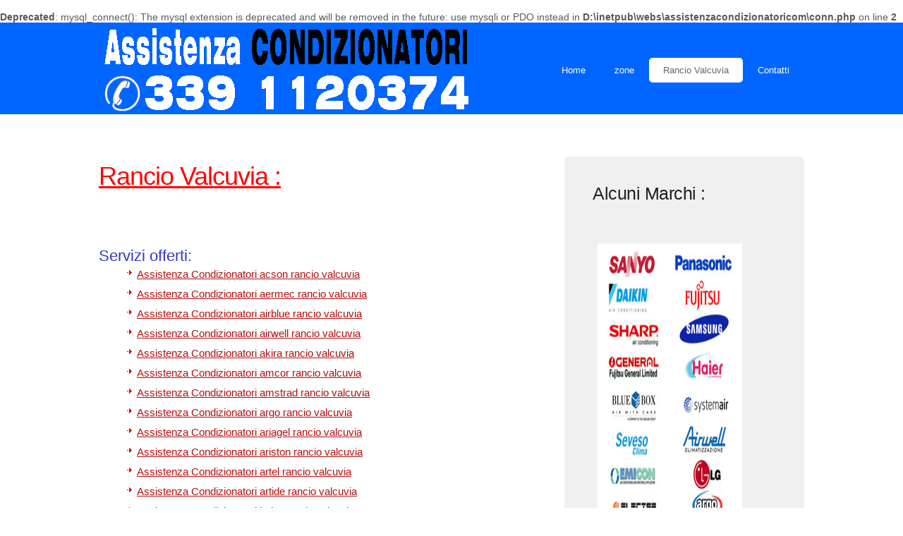

--- FILE ---
content_type: text/html
request_url: https://www.assistenzacondizionatori.com/rancio-valcuvia.php
body_size: 35847
content:

<br />
<b>Deprecated</b>:  mysql_connect(): The mysql extension is deprecated and will be removed in the future: use mysqli or PDO instead in <b>D:\inetpub\webs\assistenzacondizionatoricom\conn.php</b> on line <b>2</b><br />
<!DOCTYPE html PUBLIC "-//W3C//DTD XHTML 1.0 Strict//EN" "http://www.w3.org/TR/xhtml1/DTD/xhtml1-strict.dtd">
<html xmlns="http://www.w3.org/1999/xhtml">
<head>
<title>Condizionatori Rancio Valcuvia - 339 1120374</title>


<meta name="Description" content="Riparazione e Assistenza Condizionatori di tutte le marche a Rancio Valcuvia con tecnici specializzati del posto, per interventi anche urgenti, ricariche gas, manutenzione e pulizia filtri." />

<meta name="viewport" content="width=device-width">
<meta http-equiv="content-type" content="text/html; charset=utf-8" />

<link href="http://fonts.googleapis.com/css?family=Open+Sans:400,300,600" rel="stylesheet" type="text/css" />
<link href='http://fonts.googleapis.com/css?family=Abel|Satisfy' rel='stylesheet' type='text/css' />
<link href="style.css" rel="stylesheet" type="text/css" media="screen" />



</head>
<body>
<div id="wrapper">
	<div id="header-wrapper">
		<div id="header" class="container">
			<div id="logo">
				<img src="struttura/assistenza-condizionatori-b.png" width="100%"  alt="Rancio Valcuvia riparazioni Climatizzatori" />
			</div>
			<div id="menu">
				
				<ul>
					<li><a href="index.html">Home</a></li>
					<li><a href="zone.html">zone</a></li>
                    <li  class="current_page_item"><a href="rancio-valcuvia.php">Rancio Valcuvia</a></li>					
					<li><a href="contatti.html">Contatti</a></li>
				</ul>
			</div>
		</div>
	</div>
	<!-- end #header -->
	<div id="page">
		<div id="content">
			<div class="post">
				<h1 class="title"> Rancio Valcuvia :</h1>
				<div class="entry">
                	
					<p>&nbsp;</p>
					
<h3>Servizi offerti:</h3><ul><li style="width: 100%"><a href="va/assistenza-condizionatori-acson-rancio-valcuvia.php">Assistenza Condizionatori acson rancio valcuvia</a></li><li style="width: 100%"><a href="va/assistenza-condizionatori-aermec-rancio-valcuvia.php">Assistenza Condizionatori aermec rancio valcuvia</a></li><li style="width: 100%"><a href="va/assistenza-condizionatori-airblue-rancio-valcuvia.php">Assistenza Condizionatori airblue rancio valcuvia</a></li><li style="width: 100%"><a href="va/assistenza-condizionatori-airwell-rancio-valcuvia.php">Assistenza Condizionatori airwell rancio valcuvia</a></li><li style="width: 100%"><a href="va/assistenza-condizionatori-akira-rancio-valcuvia.php">Assistenza Condizionatori akira rancio valcuvia</a></li><li style="width: 100%"><a href="va/assistenza-condizionatori-amcor-rancio-valcuvia.php">Assistenza Condizionatori amcor rancio valcuvia</a></li><li style="width: 100%"><a href="va/assistenza-condizionatori-amstrad-rancio-valcuvia.php">Assistenza Condizionatori amstrad rancio valcuvia</a></li><li style="width: 100%"><a href="va/assistenza-condizionatori-argo-rancio-valcuvia.php">Assistenza Condizionatori argo rancio valcuvia</a></li><li style="width: 100%"><a href="va/assistenza-condizionatori-ariagel-rancio-valcuvia.php">Assistenza Condizionatori ariagel rancio valcuvia</a></li><li style="width: 100%"><a href="va/assistenza-condizionatori-ariston-rancio-valcuvia.php">Assistenza Condizionatori ariston rancio valcuvia</a></li><li style="width: 100%"><a href="va/assistenza-condizionatori-artel-rancio-valcuvia.php">Assistenza Condizionatori artel rancio valcuvia</a></li><li style="width: 100%"><a href="va/assistenza-condizionatori-artide-rancio-valcuvia.php">Assistenza Condizionatori artide rancio valcuvia</a></li><li style="width: 100%"><a href="va/assistenza-condizionatori-beko-rancio-valcuvia.php">Assistenza Condizionatori beko rancio valcuvia</a></li><li style="width: 100%"><a href="va/assistenza-condizionatori-bimar-rancio-valcuvia.php">Assistenza Condizionatori bimar rancio valcuvia</a></li><li style="width: 100%"><a href="va/assistenza-condizionatori-bosch-rancio-valcuvia.php">Assistenza Condizionatori bosch rancio valcuvia</a></li><li style="width: 100%"><a href="va/assistenza-condizionatori-carrier-rancio-valcuvia.php">Assistenza Condizionatori carrier rancio valcuvia</a></li><li style="width: 100%"><a href="va/assistenza-condizionatori-climastar-rancio-valcuvia.php">Assistenza Condizionatori climastar rancio valcuvia</a></li><li style="width: 100%"><a href="va/assistenza-condizionatori-convair-rancio-valcuvia.php">Assistenza Condizionatori convair rancio valcuvia</a></li><li style="width: 100%"><a href="va/assistenza-condizionatori-cosmogas-rancio-valcuvia.php">Assistenza Condizionatori cosmogas rancio valcuvia</a></li><li style="width: 100%"><a href="va/assistenza-condizionatori-daikin-rancio-valcuvia.php">Assistenza Condizionatori daikin rancio valcuvia</a></li><li style="width: 100%"><a href="va/assistenza-condizionatori-de longhi-rancio-valcuvia.php">Assistenza Condizionatori de longhi rancio valcuvia</a></li><li style="width: 100%"><a href="va/assistenza-condizionatori-delkin-rancio-valcuvia.php">Assistenza Condizionatori delkin rancio valcuvia</a></li><li style="width: 100%"><a href="va/assistenza-condizionatori-dianclima-rancio-valcuvia.php">Assistenza Condizionatori dianclima rancio valcuvia</a></li><li style="width: 100%"><a href="va/assistenza-condizionatori-domus-rancio-valcuvia.php">Assistenza Condizionatori domus rancio valcuvia</a></li><li style="width: 100%"><a href="va/assistenza-condizionatori-dual-rancio-valcuvia.php">Assistenza Condizionatori dual rancio valcuvia</a></li><li style="width: 100%"><a href="va/assistenza-condizionatori-dynamic-rancio-valcuvia.php">Assistenza Condizionatori dynamic rancio valcuvia</a></li><li style="width: 100%"><a href="va/assistenza-condizionatori-dyson-rancio-valcuvia.php">Assistenza Condizionatori dyson rancio valcuvia</a></li><li style="width: 100%"><a href="va/assistenza-condizionatori-easyclima-rancio-valcuvia.php">Assistenza Condizionatori easyclima rancio valcuvia</a></li><li style="width: 100%"><a href="va/assistenza-condizionatori-ecoflam-rancio-valcuvia.php">Assistenza Condizionatori ecoflam rancio valcuvia</a></li><li style="width: 100%"><a href="va/assistenza-condizionatori-elberg-rancio-valcuvia.php">Assistenza Condizionatori elberg rancio valcuvia</a></li><li style="width: 100%"><a href="va/assistenza-condizionatori-elektroclima-rancio-valcuvia.php">Assistenza Condizionatori elektroclima rancio valcuvia</a></li><li style="width: 100%"><a href="va/assistenza-condizionatori-emerson-rancio-valcuvia.php">Assistenza Condizionatori emerson rancio valcuvia</a></li><li style="width: 100%"><a href="va/assistenza-condizionatori-emmeti-rancio-valcuvia.php">Assistenza Condizionatori emmeti rancio valcuvia</a></li><li style="width: 100%"><a href="va/assistenza-condizionatori-fair-rancio-valcuvia.php">Assistenza Condizionatori fair rancio valcuvia</a></li><li style="width: 100%"><a href="va/assistenza-condizionatori-fantini cosmi fanair-rancio-valcuvia.php">Assistenza Condizionatori fantini cosmi fanair rancio valcuvia</a></li><li style="width: 100%"><a href="va/assistenza-condizionatori-ferroli-rancio-valcuvia.php">Assistenza Condizionatori ferroli rancio valcuvia</a></li><li style="width: 100%"><a href="va/assistenza-condizionatori-frestech-rancio-valcuvia.php">Assistenza Condizionatori frestech rancio valcuvia</a></li><li style="width: 100%"><a href="va/assistenza-condizionatori-frimec-rancio-valcuvia.php">Assistenza Condizionatori frimec rancio valcuvia</a></li><li style="width: 100%"><a href="va/assistenza-condizionatori-fujitsu-rancio-valcuvia.php">Assistenza Condizionatori fujitsu rancio valcuvia</a></li><li style="width: 100%"><a href="va/assistenza-condizionatori-galanz-rancio-valcuvia.php">Assistenza Condizionatori galanz rancio valcuvia</a></li><li style="width: 100%"><a href="va/assistenza-condizionatori-galletti-rancio-valcuvia.php">Assistenza Condizionatori galletti rancio valcuvia</a></li><li style="width: 100%"><a href="va/assistenza-condizionatori-haier-rancio-valcuvia.php">Assistenza Condizionatori haier rancio valcuvia</a></li><li style="width: 100%"><a href="va/assistenza-condizionatori-hamilton-rancio-valcuvia.php">Assistenza Condizionatori hamilton rancio valcuvia</a></li><li style="width: 100%"><a href="va/assistenza-condizionatori-hilton-rancio-valcuvia.php">Assistenza Condizionatori hilton rancio valcuvia</a></li><li style="width: 100%"><a href="va/assistenza-condizionatori-hisense-rancio-valcuvia.php">Assistenza Condizionatori hisense rancio valcuvia</a></li><li style="width: 100%"><a href="va/assistenza-condizionatori-hitachi-rancio-valcuvia.php">Assistenza Condizionatori hitachi rancio valcuvia</a></li><li style="width: 100%"><a href="va/assistenza-condizionatori-hokkaido-rancio-valcuvia.php">Assistenza Condizionatori hokkaido rancio valcuvia</a></li><li style="width: 100%"><a href="va/assistenza-condizionatori-howell-rancio-valcuvia.php">Assistenza Condizionatori howell rancio valcuvia</a></li><li style="width: 100%"><a href="va/assistenza-condizionatori-hyundai-rancio-valcuvia.php">Assistenza Condizionatori hyundai rancio valcuvia</a></li><li style="width: 100%"><a href="va/assistenza-condizionatori-imetec-rancio-valcuvia.php">Assistenza Condizionatori imetec rancio valcuvia</a></li><li style="width: 100%"><a href="va/assistenza-condizionatori-irradio-rancio-valcuvia.php">Assistenza Condizionatori irradio rancio valcuvia</a></li><li style="width: 100%"><a href="va/assistenza-condizionatori-isolclima-rancio-valcuvia.php">Assistenza Condizionatori isolclima rancio valcuvia</a></li><li style="width: 100%"><a href="va/assistenza-condizionatori-italclima-rancio-valcuvia.php">Assistenza Condizionatori italclima rancio valcuvia</a></li><li style="width: 100%"><a href="va/assistenza-condizionatori-italkero-rancio-valcuvia.php">Assistenza Condizionatori italkero rancio valcuvia</a></li><li style="width: 100%"><a href="va/assistenza-condizionatori-joycare-rancio-valcuvia.php">Assistenza Condizionatori joycare rancio valcuvia</a></li><li style="width: 100%"><a href="va/assistenza-condizionatori-kendo-rancio-valcuvia.php">Assistenza Condizionatori kendo rancio valcuvia</a></li><li style="width: 100%"><a href="va/assistenza-condizionatori-kennex-rancio-valcuvia.php">Assistenza Condizionatori kennex rancio valcuvia</a></li><li style="width: 100%"><a href="va/assistenza-condizionatori-lamborghini-rancio-valcuvia.php">Assistenza Condizionatori lamborghini rancio valcuvia</a></li><li style="width: 100%"><a href="va/assistenza-condizionatori-laminox-rancio-valcuvia.php">Assistenza Condizionatori laminox rancio valcuvia</a></li><li style="width: 100%"><a href="va/assistenza-condizionatori-lg-rancio-valcuvia.php">Assistenza Condizionatori lg rancio valcuvia</a></li><li style="width: 100%"><a href="va/assistenza-condizionatori-likeair-rancio-valcuvia.php">Assistenza Condizionatori likeair rancio valcuvia</a></li><li style="width: 100%"><a href="va/assistenza-condizionatori-loren sebo-rancio-valcuvia.php">Assistenza Condizionatori loren sebo rancio valcuvia</a></li><li style="width: 100%"><a href="va/assistenza-condizionatori-maxa-rancio-valcuvia.php">Assistenza Condizionatori maxa rancio valcuvia</a></li><li style="width: 100%"><a href="va/assistenza-condizionatori-mcquay-rancio-valcuvia.php">Assistenza Condizionatori mcquay rancio valcuvia</a></li><li style="width: 100%"><a href="va/assistenza-condizionatori-midea-rancio-valcuvia.php">Assistenza Condizionatori midea rancio valcuvia</a></li><li style="width: 100%"><a href="va/assistenza-condizionatori-mitsubishi-rancio-valcuvia.php">Assistenza Condizionatori mitsubishi rancio valcuvia</a></li><li style="width: 100%"><a href="va/assistenza-condizionatori-nankaj-rancio-valcuvia.php">Assistenza Condizionatori nankaj rancio valcuvia</a></li><li style="width: 100%"><a href="va/assistenza-condizionatori-olimpia splendid-rancio-valcuvia.php">Assistenza Condizionatori olimpia splendid rancio valcuvia</a></li><li style="width: 100%"><a href="va/assistenza-condizionatori-olympic-rancio-valcuvia.php">Assistenza Condizionatori olympic rancio valcuvia</a></li><li style="width: 100%"><a href="va/assistenza-condizionatori-panasonic-rancio-valcuvia.php">Assistenza Condizionatori panasonic rancio valcuvia</a></li><li style="width: 100%"><a href="va/assistenza-condizionatori-parkair-rancio-valcuvia.php">Assistenza Condizionatori parkair rancio valcuvia</a></li><li style="width: 100%"><a href="va/assistenza-condizionatori-raybo-rancio-valcuvia.php">Assistenza Condizionatori raybo rancio valcuvia</a></li><li style="width: 100%"><a href="va/assistenza-condizionatori-rex electrolux-rancio-valcuvia.php">Assistenza Condizionatori rex electrolux rancio valcuvia</a></li><li style="width: 100%"><a href="va/assistenza-condizionatori-saeco-rancio-valcuvia.php">Assistenza Condizionatori saeco rancio valcuvia</a></li><li style="width: 100%"><a href="va/assistenza-condizionatori-samsung-rancio-valcuvia.php">Assistenza Condizionatori samsung rancio valcuvia</a></li><li style="width: 100%"><a href="va/assistenza-condizionatori-sanyo-rancio-valcuvia.php">Assistenza Condizionatori sanyo rancio valcuvia</a></li><li style="width: 100%"><a href="va/assistenza-condizionatori-schaub lorenz-rancio-valcuvia.php">Assistenza Condizionatori schaub lorenz rancio valcuvia</a></li><li style="width: 100%"><a href="va/assistenza-condizionatori-sharp-rancio-valcuvia.php">Assistenza Condizionatori sharp rancio valcuvia</a></li><li style="width: 100%"><a href="va/assistenza-condizionatori-siemens-rancio-valcuvia.php">Assistenza Condizionatori siemens rancio valcuvia</a></li><li style="width: 100%"><a href="va/assistenza-condizionatori-sigma-rancio-valcuvia.php">Assistenza Condizionatori sigma rancio valcuvia</a></li><li style="width: 100%"><a href="va/assistenza-condizionatori-sinudyne-rancio-valcuvia.php">Assistenza Condizionatori sinudyne rancio valcuvia</a></li><li style="width: 100%"><a href="va/assistenza-condizionatori-sirge-rancio-valcuvia.php">Assistenza Condizionatori sirge rancio valcuvia</a></li><li style="width: 100%"><a href="va/assistenza-condizionatori-sova-rancio-valcuvia.php">Assistenza Condizionatori sova rancio valcuvia</a></li><li style="width: 100%"><a href="va/assistenza-condizionatori-soyea-rancio-valcuvia.php">Assistenza Condizionatori soyea rancio valcuvia</a></li><li style="width: 100%"><a href="va/assistenza-condizionatori-starlight-rancio-valcuvia.php">Assistenza Condizionatori starlight rancio valcuvia</a></li><li style="width: 100%"><a href="va/assistenza-condizionatori-sunbury-rancio-valcuvia.php">Assistenza Condizionatori sunbury rancio valcuvia</a></li><li style="width: 100%"><a href="va/assistenza-condizionatori-sushima-rancio-valcuvia.php">Assistenza Condizionatori sushima rancio valcuvia</a></li><li style="width: 100%"><a href="va/assistenza-condizionatori-tadiair-rancio-valcuvia.php">Assistenza Condizionatori tadiair rancio valcuvia</a></li><li style="width: 100%"><a href="va/assistenza-condizionatori-tadiran-rancio-valcuvia.php">Assistenza Condizionatori tadiran rancio valcuvia</a></li><li style="width: 100%"><a href="va/assistenza-condizionatori-tata fujitsu-rancio-valcuvia.php">Assistenza Condizionatori tata fujitsu rancio valcuvia</a></li><li style="width: 100%"><a href="va/assistenza-condizionatori-teac fujitsu-rancio-valcuvia.php">Assistenza Condizionatori teac fujitsu rancio valcuvia</a></li><li style="width: 100%"><a href="va/assistenza-condizionatori-teco-rancio-valcuvia.php">Assistenza Condizionatori teco rancio valcuvia</a></li><li style="width: 100%"><a href="va/assistenza-condizionatori-tekno point-rancio-valcuvia.php">Assistenza Condizionatori tekno point rancio valcuvia</a></li><li style="width: 100%"><a href="va/assistenza-condizionatori-terim-rancio-valcuvia.php">Assistenza Condizionatori terim rancio valcuvia</a></li><li style="width: 100%"><a href="va/assistenza-condizionatori-toshiba-rancio-valcuvia.php">Assistenza Condizionatori toshiba rancio valcuvia</a></li><li style="width: 100%"><a href="va/assistenza-condizionatori-toyo-rancio-valcuvia.php">Assistenza Condizionatori toyo rancio valcuvia</a></li><li style="width: 100%"><a href="va/assistenza-condizionatori-toyotomi-rancio-valcuvia.php">Assistenza Condizionatori toyotomi rancio valcuvia</a></li><li style="width: 100%"><a href="va/assistenza-condizionatori-uniflair-rancio-valcuvia.php">Assistenza Condizionatori uniflair rancio valcuvia</a></li><li style="width: 100%"><a href="va/assistenza-condizionatori-vaillant-rancio-valcuvia.php">Assistenza Condizionatori vaillant rancio valcuvia</a></li><li style="width: 100%"><a href="va/assistenza-condizionatori-vortice-rancio-valcuvia.php">Assistenza Condizionatori vortice rancio valcuvia</a></li><li style="width: 100%"><a href="va/assistenza-condizionatori-wanbao-rancio-valcuvia.php">Assistenza Condizionatori wanbao rancio valcuvia</a></li><li style="width: 100%"><a href="va/assistenza-condizionatori-westim-rancio-valcuvia.php">Assistenza Condizionatori westim rancio valcuvia</a></li><li style="width: 100%"><a href="va/assistenza-condizionatori-whirlpool-rancio-valcuvia.php">Assistenza Condizionatori whirlpool rancio valcuvia</a></li><li style="width: 100%"><a href="va/assistenza-condizionatori-winia-rancio-valcuvia.php">Assistenza Condizionatori winia rancio valcuvia</a></li><li style="width: 100%"><a href="va/assistenza-condizionatori-yama-rancio-valcuvia.php">Assistenza Condizionatori yama rancio valcuvia</a></li><li style="width: 100%"><a href="va/assistenza-condizionatori-zephir-rancio-valcuvia.php">Assistenza Condizionatori zephir rancio valcuvia</a></li>						<li style="width: 100%"><a href="va/assistenza-condizionatori-acson-rancio-valcuvia.php">Assistenza Condizionatori acson Rancio Valcuvia</a></li>
						<li style="width: 100%"><a href="va/assistenza-condizionatori-aermec-rancio-valcuvia.php">Assistenza Condizionatori aermec Rancio Valcuvia</a></li>
						<li style="width: 100%"><a href="va/assistenza-condizionatori-airblue-rancio-valcuvia.php">Assistenza Condizionatori airblue Rancio Valcuvia</a></li>
						<li style="width: 100%"><a href="va/assistenza-condizionatori-airwell-rancio-valcuvia.php">Assistenza Condizionatori airwell Rancio Valcuvia</a></li>
						<li style="width: 100%"><a href="va/assistenza-condizionatori-akira-rancio-valcuvia.php">Assistenza Condizionatori akira Rancio Valcuvia</a></li>
						<li style="width: 100%"><a href="va/assistenza-condizionatori-amcor-rancio-valcuvia.php">Assistenza Condizionatori amcor Rancio Valcuvia</a></li>
						<li style="width: 100%"><a href="va/assistenza-condizionatori-amstrad-rancio-valcuvia.php">Assistenza Condizionatori amstrad Rancio Valcuvia</a></li>
						<li style="width: 100%"><a href="va/assistenza-condizionatori-argo-rancio-valcuvia.php">Assistenza Condizionatori argo Rancio Valcuvia</a></li>
						<li style="width: 100%"><a href="va/assistenza-condizionatori-ariagel-rancio-valcuvia.php">Assistenza Condizionatori ariagel Rancio Valcuvia</a></li>
						<li style="width: 100%"><a href="va/assistenza-condizionatori-ariston-rancio-valcuvia.php">Assistenza Condizionatori ariston Rancio Valcuvia</a></li>
						<li style="width: 100%"><a href="va/assistenza-condizionatori-artel-rancio-valcuvia.php">Assistenza Condizionatori artel Rancio Valcuvia</a></li>
						<li style="width: 100%"><a href="va/assistenza-condizionatori-artide-rancio-valcuvia.php">Assistenza Condizionatori artide Rancio Valcuvia</a></li>
						<li style="width: 100%"><a href="va/assistenza-condizionatori-beko-rancio-valcuvia.php">Assistenza Condizionatori beko Rancio Valcuvia</a></li>
						<li style="width: 100%"><a href="va/assistenza-condizionatori-bimar-rancio-valcuvia.php">Assistenza Condizionatori bimar Rancio Valcuvia</a></li>
						<li style="width: 100%"><a href="va/assistenza-condizionatori-bosch-rancio-valcuvia.php">Assistenza Condizionatori bosch Rancio Valcuvia</a></li>
						<li style="width: 100%"><a href="va/assistenza-condizionatori-carrier-rancio-valcuvia.php">Assistenza Condizionatori carrier Rancio Valcuvia</a></li>
						<li style="width: 100%"><a href="va/assistenza-condizionatori-climastar-rancio-valcuvia.php">Assistenza Condizionatori climastar Rancio Valcuvia</a></li>
						<li style="width: 100%"><a href="va/assistenza-condizionatori-convair-rancio-valcuvia.php">Assistenza Condizionatori convair Rancio Valcuvia</a></li>
						<li style="width: 100%"><a href="va/assistenza-condizionatori-cosmogas-rancio-valcuvia.php">Assistenza Condizionatori cosmogas Rancio Valcuvia</a></li>
						<li style="width: 100%"><a href="va/assistenza-condizionatori-daikin-rancio-valcuvia.php">Assistenza Condizionatori daikin Rancio Valcuvia</a></li>
						<li style="width: 100%"><a href="va/assistenza-condizionatori-de-longhi-rancio-valcuvia.php">Assistenza Condizionatori de longhi Rancio Valcuvia</a></li>
						<li style="width: 100%"><a href="va/assistenza-condizionatori-delkin-rancio-valcuvia.php">Assistenza Condizionatori delkin Rancio Valcuvia</a></li>
						<li style="width: 100%"><a href="va/assistenza-condizionatori-dianclima-rancio-valcuvia.php">Assistenza Condizionatori dianclima Rancio Valcuvia</a></li>
						<li style="width: 100%"><a href="va/assistenza-condizionatori-domus-rancio-valcuvia.php">Assistenza Condizionatori domus Rancio Valcuvia</a></li>
						<li style="width: 100%"><a href="va/assistenza-condizionatori-dual-rancio-valcuvia.php">Assistenza Condizionatori dual Rancio Valcuvia</a></li>
						<li style="width: 100%"><a href="va/assistenza-condizionatori-dynamic-rancio-valcuvia.php">Assistenza Condizionatori dynamic Rancio Valcuvia</a></li>
						<li style="width: 100%"><a href="va/assistenza-condizionatori-dyson-rancio-valcuvia.php">Assistenza Condizionatori dyson Rancio Valcuvia</a></li>
						<li style="width: 100%"><a href="va/assistenza-condizionatori-easyclima-rancio-valcuvia.php">Assistenza Condizionatori easyclima Rancio Valcuvia</a></li>
						<li style="width: 100%"><a href="va/assistenza-condizionatori-ecoflam-rancio-valcuvia.php">Assistenza Condizionatori ecoflam Rancio Valcuvia</a></li>
						<li style="width: 100%"><a href="va/assistenza-condizionatori-elberg-rancio-valcuvia.php">Assistenza Condizionatori elberg Rancio Valcuvia</a></li>
						<li style="width: 100%"><a href="va/assistenza-condizionatori-elektroclima-rancio-valcuvia.php">Assistenza Condizionatori elektroclima Rancio Valcuvia</a></li>
						<li style="width: 100%"><a href="va/assistenza-condizionatori-emerson-rancio-valcuvia.php">Assistenza Condizionatori emerson Rancio Valcuvia</a></li>
						<li style="width: 100%"><a href="va/assistenza-condizionatori-emmeti-rancio-valcuvia.php">Assistenza Condizionatori emmeti Rancio Valcuvia</a></li>
						<li style="width: 100%"><a href="va/assistenza-condizionatori-fair-rancio-valcuvia.php">Assistenza Condizionatori fair Rancio Valcuvia</a></li>
						<li style="width: 100%"><a href="va/assistenza-condizionatori-fantini-cosmi-fanair-rancio-valcuvia.php">Assistenza Condizionatori fantini cosmi fanair Rancio Valcuvia</a></li>
						<li style="width: 100%"><a href="va/assistenza-condizionatori-ferroli-rancio-valcuvia.php">Assistenza Condizionatori ferroli Rancio Valcuvia</a></li>
						<li style="width: 100%"><a href="va/assistenza-condizionatori-frestech-rancio-valcuvia.php">Assistenza Condizionatori frestech Rancio Valcuvia</a></li>
						<li style="width: 100%"><a href="va/assistenza-condizionatori-frimec-rancio-valcuvia.php">Assistenza Condizionatori frimec Rancio Valcuvia</a></li>
						<li style="width: 100%"><a href="va/assistenza-condizionatori-fujitsu-rancio-valcuvia.php">Assistenza Condizionatori fujitsu Rancio Valcuvia</a></li>
						<li style="width: 100%"><a href="va/assistenza-condizionatori-galanz-rancio-valcuvia.php">Assistenza Condizionatori galanz Rancio Valcuvia</a></li>
						<li style="width: 100%"><a href="va/assistenza-condizionatori-galletti-rancio-valcuvia.php">Assistenza Condizionatori galletti Rancio Valcuvia</a></li>
						<li style="width: 100%"><a href="va/assistenza-condizionatori-haier-rancio-valcuvia.php">Assistenza Condizionatori haier Rancio Valcuvia</a></li>
						<li style="width: 100%"><a href="va/assistenza-condizionatori-hamilton-rancio-valcuvia.php">Assistenza Condizionatori hamilton Rancio Valcuvia</a></li>
						<li style="width: 100%"><a href="va/assistenza-condizionatori-hilton-rancio-valcuvia.php">Assistenza Condizionatori hilton Rancio Valcuvia</a></li>
						<li style="width: 100%"><a href="va/assistenza-condizionatori-hisense-rancio-valcuvia.php">Assistenza Condizionatori hisense Rancio Valcuvia</a></li>
						<li style="width: 100%"><a href="va/assistenza-condizionatori-hitachi-rancio-valcuvia.php">Assistenza Condizionatori hitachi Rancio Valcuvia</a></li>
						<li style="width: 100%"><a href="va/assistenza-condizionatori-hokkaido-rancio-valcuvia.php">Assistenza Condizionatori hokkaido Rancio Valcuvia</a></li>
						<li style="width: 100%"><a href="va/assistenza-condizionatori-howell-rancio-valcuvia.php">Assistenza Condizionatori howell Rancio Valcuvia</a></li>
						<li style="width: 100%"><a href="va/assistenza-condizionatori-hyundai-rancio-valcuvia.php">Assistenza Condizionatori hyundai Rancio Valcuvia</a></li>
						<li style="width: 100%"><a href="va/assistenza-condizionatori-imetec-rancio-valcuvia.php">Assistenza Condizionatori imetec Rancio Valcuvia</a></li>
						<li style="width: 100%"><a href="va/assistenza-condizionatori-irradio-rancio-valcuvia.php">Assistenza Condizionatori irradio Rancio Valcuvia</a></li>
						<li style="width: 100%"><a href="va/assistenza-condizionatori-isolclima-rancio-valcuvia.php">Assistenza Condizionatori isolclima Rancio Valcuvia</a></li>
						<li style="width: 100%"><a href="va/assistenza-condizionatori-italclima-rancio-valcuvia.php">Assistenza Condizionatori italclima Rancio Valcuvia</a></li>
						<li style="width: 100%"><a href="va/assistenza-condizionatori-italkero-rancio-valcuvia.php">Assistenza Condizionatori italkero Rancio Valcuvia</a></li>
						<li style="width: 100%"><a href="va/assistenza-condizionatori-joycare-rancio-valcuvia.php">Assistenza Condizionatori joycare Rancio Valcuvia</a></li>
						<li style="width: 100%"><a href="va/assistenza-condizionatori-kendo-rancio-valcuvia.php">Assistenza Condizionatori kendo Rancio Valcuvia</a></li>
						<li style="width: 100%"><a href="va/assistenza-condizionatori-kennex-rancio-valcuvia.php">Assistenza Condizionatori kennex Rancio Valcuvia</a></li>
						<li style="width: 100%"><a href="va/assistenza-condizionatori-lamborghini-rancio-valcuvia.php">Assistenza Condizionatori lamborghini Rancio Valcuvia</a></li>
						<li style="width: 100%"><a href="va/assistenza-condizionatori-laminox-rancio-valcuvia.php">Assistenza Condizionatori laminox Rancio Valcuvia</a></li>
						<li style="width: 100%"><a href="va/assistenza-condizionatori-lg-rancio-valcuvia.php">Assistenza Condizionatori lg Rancio Valcuvia</a></li>
						<li style="width: 100%"><a href="va/assistenza-condizionatori-likeair-rancio-valcuvia.php">Assistenza Condizionatori likeair Rancio Valcuvia</a></li>
						<li style="width: 100%"><a href="va/assistenza-condizionatori-loren-sebo-rancio-valcuvia.php">Assistenza Condizionatori loren sebo Rancio Valcuvia</a></li>
						<li style="width: 100%"><a href="va/assistenza-condizionatori-maxa-rancio-valcuvia.php">Assistenza Condizionatori maxa Rancio Valcuvia</a></li>
						<li style="width: 100%"><a href="va/assistenza-condizionatori-mcquay-rancio-valcuvia.php">Assistenza Condizionatori mcquay Rancio Valcuvia</a></li>
						<li style="width: 100%"><a href="va/assistenza-condizionatori-midea-rancio-valcuvia.php">Assistenza Condizionatori midea Rancio Valcuvia</a></li>
						<li style="width: 100%"><a href="va/assistenza-condizionatori-mitsubishi-rancio-valcuvia.php">Assistenza Condizionatori mitsubishi Rancio Valcuvia</a></li>
						<li style="width: 100%"><a href="va/assistenza-condizionatori-nankaj-rancio-valcuvia.php">Assistenza Condizionatori nankaj Rancio Valcuvia</a></li>
						<li style="width: 100%"><a href="va/assistenza-condizionatori-olimpia-splendid-rancio-valcuvia.php">Assistenza Condizionatori olimpia splendid Rancio Valcuvia</a></li>
						<li style="width: 100%"><a href="va/assistenza-condizionatori-olympic-rancio-valcuvia.php">Assistenza Condizionatori olympic Rancio Valcuvia</a></li>
						<li style="width: 100%"><a href="va/assistenza-condizionatori-panasonic-rancio-valcuvia.php">Assistenza Condizionatori panasonic Rancio Valcuvia</a></li>
						<li style="width: 100%"><a href="va/assistenza-condizionatori-parkair-rancio-valcuvia.php">Assistenza Condizionatori parkair Rancio Valcuvia</a></li>
						<li style="width: 100%"><a href="va/assistenza-condizionatori-raybo-rancio-valcuvia.php">Assistenza Condizionatori raybo Rancio Valcuvia</a></li>
						<li style="width: 100%"><a href="va/assistenza-condizionatori-rex-electrolux-rancio-valcuvia.php">Assistenza Condizionatori rex electrolux Rancio Valcuvia</a></li>
						<li style="width: 100%"><a href="va/assistenza-condizionatori-saeco-rancio-valcuvia.php">Assistenza Condizionatori saeco Rancio Valcuvia</a></li>
						<li style="width: 100%"><a href="va/assistenza-condizionatori-samsung-rancio-valcuvia.php">Assistenza Condizionatori samsung Rancio Valcuvia</a></li>
						<li style="width: 100%"><a href="va/assistenza-condizionatori-sanyo-rancio-valcuvia.php">Assistenza Condizionatori sanyo Rancio Valcuvia</a></li>
						<li style="width: 100%"><a href="va/assistenza-condizionatori-schaub-lorenz-rancio-valcuvia.php">Assistenza Condizionatori schaub lorenz Rancio Valcuvia</a></li>
						<li style="width: 100%"><a href="va/assistenza-condizionatori-sharp-rancio-valcuvia.php">Assistenza Condizionatori sharp Rancio Valcuvia</a></li>
						<li style="width: 100%"><a href="va/assistenza-condizionatori-siemens-rancio-valcuvia.php">Assistenza Condizionatori siemens Rancio Valcuvia</a></li>
						<li style="width: 100%"><a href="va/assistenza-condizionatori-sigma-rancio-valcuvia.php">Assistenza Condizionatori sigma Rancio Valcuvia</a></li>
						<li style="width: 100%"><a href="va/assistenza-condizionatori-sinudyne-rancio-valcuvia.php">Assistenza Condizionatori sinudyne Rancio Valcuvia</a></li>
						<li style="width: 100%"><a href="va/assistenza-condizionatori-sirge-rancio-valcuvia.php">Assistenza Condizionatori sirge Rancio Valcuvia</a></li>
						<li style="width: 100%"><a href="va/assistenza-condizionatori-sova-rancio-valcuvia.php">Assistenza Condizionatori sova Rancio Valcuvia</a></li>
						<li style="width: 100%"><a href="va/assistenza-condizionatori-soyea-rancio-valcuvia.php">Assistenza Condizionatori soyea Rancio Valcuvia</a></li>
						<li style="width: 100%"><a href="va/assistenza-condizionatori-starlight-rancio-valcuvia.php">Assistenza Condizionatori starlight Rancio Valcuvia</a></li>
						<li style="width: 100%"><a href="va/assistenza-condizionatori-sunbury-rancio-valcuvia.php">Assistenza Condizionatori sunbury Rancio Valcuvia</a></li>
						<li style="width: 100%"><a href="va/assistenza-condizionatori-sushima-rancio-valcuvia.php">Assistenza Condizionatori sushima Rancio Valcuvia</a></li>
						<li style="width: 100%"><a href="va/assistenza-condizionatori-tadiair-rancio-valcuvia.php">Assistenza Condizionatori tadiair Rancio Valcuvia</a></li>
						<li style="width: 100%"><a href="va/assistenza-condizionatori-tadiran-rancio-valcuvia.php">Assistenza Condizionatori tadiran Rancio Valcuvia</a></li>
						<li style="width: 100%"><a href="va/assistenza-condizionatori-tata-fujitsu-rancio-valcuvia.php">Assistenza Condizionatori tata fujitsu Rancio Valcuvia</a></li>
						<li style="width: 100%"><a href="va/assistenza-condizionatori-teac-fujitsu-rancio-valcuvia.php">Assistenza Condizionatori teac fujitsu Rancio Valcuvia</a></li>
						<li style="width: 100%"><a href="va/assistenza-condizionatori-teco-rancio-valcuvia.php">Assistenza Condizionatori teco Rancio Valcuvia</a></li>
						<li style="width: 100%"><a href="va/assistenza-condizionatori-tekno-point-rancio-valcuvia.php">Assistenza Condizionatori tekno point Rancio Valcuvia</a></li>
						<li style="width: 100%"><a href="va/assistenza-condizionatori-terim-rancio-valcuvia.php">Assistenza Condizionatori terim Rancio Valcuvia</a></li>
						<li style="width: 100%"><a href="va/assistenza-condizionatori-toshiba-rancio-valcuvia.php">Assistenza Condizionatori toshiba Rancio Valcuvia</a></li>
						<li style="width: 100%"><a href="va/assistenza-condizionatori-toyo-rancio-valcuvia.php">Assistenza Condizionatori toyo Rancio Valcuvia</a></li>
						<li style="width: 100%"><a href="va/assistenza-condizionatori-toyotomi-rancio-valcuvia.php">Assistenza Condizionatori toyotomi Rancio Valcuvia</a></li>
						<li style="width: 100%"><a href="va/assistenza-condizionatori-uniflair-rancio-valcuvia.php">Assistenza Condizionatori uniflair Rancio Valcuvia</a></li>
						<li style="width: 100%"><a href="va/assistenza-condizionatori-vaillant-rancio-valcuvia.php">Assistenza Condizionatori vaillant Rancio Valcuvia</a></li>
						<li style="width: 100%"><a href="va/assistenza-condizionatori-vortice-rancio-valcuvia.php">Assistenza Condizionatori vortice Rancio Valcuvia</a></li>
						<li style="width: 100%"><a href="va/assistenza-condizionatori-wanbao-rancio-valcuvia.php">Assistenza Condizionatori wanbao Rancio Valcuvia</a></li>
						<li style="width: 100%"><a href="va/assistenza-condizionatori-westim-rancio-valcuvia.php">Assistenza Condizionatori westim Rancio Valcuvia</a></li>
						<li style="width: 100%"><a href="va/assistenza-condizionatori-whirlpool-rancio-valcuvia.php">Assistenza Condizionatori whirlpool Rancio Valcuvia</a></li>
						<li style="width: 100%"><a href="va/assistenza-condizionatori-winia-rancio-valcuvia.php">Assistenza Condizionatori winia Rancio Valcuvia</a></li>
						<li style="width: 100%"><a href="va/assistenza-condizionatori-yama-rancio-valcuvia.php">Assistenza Condizionatori yama Rancio Valcuvia</a></li>
						<li style="width: 100%"><a href="va/assistenza-condizionatori-zephir-rancio-valcuvia.php">Assistenza Condizionatori zephir Rancio Valcuvia</a></li>
						
						
						
						<li><a href="va/assistenza-climatizzatori-rancio-valcuvia.php">Assistenza Climatizzatori Rancio Valcuvia</a></li>
						<li><a href="va/ricarica-gas-condizionatori-rancio-valcuvia.php">Ricarica  Gas Condizionatori Rancio Valcuvia</a></li>
						<li><a href="va/manutenzione-condizionatori-rancio-valcuvia.php">Manutenzione Condizionatori Rancio Valcuvia</a></li>
					</ul>			  
						
			  </div>
			</div>
		</div>
		<!-- end #content -->
		<div id="sidebar">
			<ul>
				<li>
					<h2>Alcuni Marchi :</h2>
                    <img src="struttura/marchi-condizionatori.jpg" alt="marchi condizionatori" width="220" height="500" />
                  <div style=" width:220px; height:150px; padding-left:25px;">
                    	<img src="struttura/prezzionesti.png" alt="" width="180" height="148" />
                    </div>
					<ul>
					  <li style="margin-left:13px;"></li>			
			  
					</ul>

				</li>
			</ul>
		</div>
		<!-- end #sidebar -->
		<div style="clear: both;">&nbsp;</div>
	</div>
	<!-- end #page --> 
	<div id="featured-content"></div>
</div>
<div id="footer">
	<p> All rights reserved.<strong>Assistenza Condizionatori </strong>- ALPA SERVICE, P.I. IT -05247740482 <br/>
	  Tutti i loghi ed i marchi presenti in questo sito appartengono ai legittimi proprietari e sono menzionati a puro scopo esplicativo. <strong>NON</strong> siamo l&#39assistenza ufficiale di nessun marchio</p>
</div>
<!-- end #footer -->

</body>

</html>

--- FILE ---
content_type: text/css
request_url: https://www.assistenzacondizionatori.com/style.css
body_size: 2564
content:
/*
Design by TEMPLATED
http://templated.co
Released for free under the Creative Commons Attribution License
*/

body {
	margin: 0;
	padding: 0;
	background: #FFFFFF;
	font-family: 'Open Sans', sans-serif;
	font-size: 14px;
	color: #5B5B5B;
}

h1, h2, h3 {
	margin: 0;
	padding: 0;
	font-weight: normal;
	font-weight: 200;
	color: #222222;
}

h1 {
	font-size: 2em;
}

h2 {
	font-size: 1.8em;
}

h3 {
	font-size: 1.6em;
	color: #33C;
}

p, ul, ol {
	margin-top: 0;
	line-height: 180%;
}

ul, ol {
}

a {
	color: #B50D0D;
}

a:hover {
	text-decoration: none;
}

#wrapper {
	padding-bottom: 50px;
}

.container {
	width: 1000px;
	margin: 0px auto;
}
.imgg{width:1000px; height:auto;}

/* Header */

#header-wrapper {
	overflow: hidden;
	height: 130px;
	background-color: #0066FF;
}

#header {
	overflow: hidden;
	width: 1000px;
	height: 130px;
	margin: 0 auto;
	padding: 0px 0px;
}

/* Logo */

#logo {
	float: left;
	width: 536px;
	margin: 0;
	padding: 0;
	color: #FFFFFF;
}

#logo h1, #logo p {
}

#logo h1 {
	line-height: 120px;
	letter-spacing: -2px;
	font-size: 3em;
}

#logo h1 a {
	color: #FFFFFF;
	text-transform: uppercase;
}

#logo p {
	margin: 0;
	padding: 0px 0 0 0px;
	letter-spacing: -1px;
	font: normal 18px Georgia, "Times New Roman", Times, serif;
	font-style: italic;
	color: #8E8E8E;
}

#logo p a {
	color: #8E8E8E;
}

#logo a {
	border: none;
	background: none;
	text-decoration: none;
	color: #12212F;
}

/* Splash */

#splash {
	width: 960px;
	height: 300px;
	margin: 0px auto;
}

/* Search */

#search {
	float: right;
	width: 280px;
	height: 60px;
	padding: 20px 0px 0px 0px;
}

#search form {
	height: 41px;
	margin: 0;
	padding: 10px 0 0 20px;
}

#search fieldset {
	margin: 0;
	padding: 0;
	border: none;
}

#search-text {
	width: 170px;
	padding: 6px 5px 2px 5px;
	border: 1px solid #E7EBED;
	background: #FFFFFF;
	text-transform: lowercase;
	font: normal 11px Arial, Helvetica, sans-serif;
	color: #5D781D;
}

#search-submit {
	width: 50px;
	height: 22px;
	border: none;
	background: #B9B9B9;
	color: #000000;
}

/* Menu */

#menu {
	float: right;
	width: 400px;
	height: 90px;
	margin: 0 auto;
	padding: 0;
}

#menu ul {
	float: right;
	margin: 0;
	padding: 50px 0px 0px 0px;
	list-style: none;
	line-height: normal;
}

#menu li {
	float: left;
	padding: 0px 0px 0px 0px;
}

#menu a {
	display: block;
	margin-right: 1px;
	padding: 10px 20px 10px 20px;
	text-decoration: none;
	text-align: center;
	font-size: 13px;
	font-weight: 300;
	color: #FFFFFF;
	border: none;
}

#menu a:hover, #menu .current_page_item a {
	text-decoration: none;
	color: #FFFFFF;
}

#menu .current_page_item a {
	border-radius: 5px;
	background-color: #FFFFFF;
	color: #666;
}

/* Page */

#page {
	width: 1000px;
	margin: 0 auto;
	padding: 60px 0px 0px 0px;
	background: #FFFFFF;
}

/* Content */

#content {
	float: left;
	width: 600px;
	padding: 0px 0px 0px 0px;
}

.post {
	overflow: hidden;
	width: 600px;
	
}

.post .title {
	padding: 7px 0px 40px 0px;
	letter-spacing: -1px;
	font-size: 36px;
	color: #F00;
	text-decoration: underline;
}

.post .title a {
	border: none;
	text-decoration: none;
	color: #222222;
}

.post .meta {
	margin-bottom: 30px;
	padding: 10px 0px 0px 0px;
	text-align: left;
	font-family: 'Abel', sans-serif;
	font-size: 16px;
	font-weight: 300;
}

.post .meta .date {
	float: left;
}

.post .meta .posted {
	float: right;
}

.post .meta a {
}

.post .entry {
	padding: 0px 0px 40px 0px;
	text-align: justify;
}

   .entry li{
	list-style:none;
	background:url(struttura/arrow2.gif) no-repeat 0 7px;
	padding: 0 0 3px 14px;
	font-size:15px;
}

.links {
	padding-top: 20px;
	margin-bottom: 30px;
}

.more {
	display: block;
	float: left;
	width: 88px;
	padding: 5px 5px;
	margin-right: 10px;
	background: #B50D0D;
	border-radius: 5px;
	color: #FFFFFF;
	text-align: center;
	text-decoration: none;
}

.comments {
	display: block;
	float: left;
	width: 88px;
	padding: 5px 5px;
	background: #B50D0D;
	border-radius: 5px;
	color: #FFFFFF;
	text-align: center;
	text-decoration: none;
}

/* Sidebar */

#sidebar {
	float: right;
	width: 260px;
	margin: 0px;
	padding: 40px;
	background: #F0F0F0;
	border-radius: 7px;
	height: 700px;
}

#sidebar ul {
	margin: 0;
	padding: 0;
	list-style: none;
}

#sidebar li {
	margin: 0;
	padding: 0;
}

#sidebar li ul {
	margin: 0px 0px;
	padding-bottom: 30px;
}

#sidebar li li {
	line-height: 40px;
	border-bottom: 1px solid #E7EBED;
	margin: 0px 0px;
	border-left: none;
}

#sidebar li li span {
	display: block;
	margin-top: -20px;
	padding: 0;
	font-size: 11px;
	font-style: italic;
}

#sidebar li li a {
	padding: 0px 0px 0px 20px;
	background: url(images/img04.jpg) no-repeat left 50%;
}

#sidebar h2 {
	height: 38px;
	padding: 0px 0px 30px 0px;
	letter-spacing: -.5px;
	font-size: 1.8em;
	color: #222222;
}

#sidebar p {
	margin: 0 0px;
	padding: 0px 30px 20px 30px;
	text-align: justify;
}

#sidebar a {
	border: none;
}

#sidebar a:hover {
	text-decoration: underline;
}

/* Calendar */

#calendar {
}

#calendar_wrap {
	padding: 20px;
}

#calendar table {
	width: 100%;
}

#calendar tbody td {
	text-align: center;
}

#calendar #next {
	text-align: right;
}

/* Three Column Footer Content */

#footer-content-wrapper {
}

#footer-content {
	overflow: hidden;
	width: 1000px;
	margin: 0px auto;
	padding: 50px 0px;
	color: #FFFFFF;
}

#footer-content h2 {
	color: #FFFFFF;
}

#footer-content a {
}

#footer-bg {
	overflow: hidden;
	padding: 30px 0px;
	background: #E8E8E8;
}

#footer-content h2 {
	margin: 0px;
	padding: 0px 0px 20px 0px;
	font-size: 26px;
	color: #FFFFFF;
}

#footer-content #fbox1 {
	float: left;
	width: 300px;
	margin-right: 50px;
}

#footer-content #fbox2 {
	float: left;
	width: 300px;
}

#footer-content #fbox3 {
	float: right;
	width: 300px;
}

#footer-content a {
}

#column1 {
	float: left;
	width: 290px;
	margin-right: 30px;
}

#column2 {
	float: left;
	width: 280px;
}

#column3 {
	float: right;
	width: 260px;
}

/* Footer */

#footer {
	height: 140px;
	margin: 0 auto;
	padding: 50px 0 15px 0;
	background: #0066FF;
}

#footer p {
	margin: 0;
	padding-top: 10px;
	letter-spacing: 1px;
	line-height: normal;
	text-align: center;
	color: #FFFFFF;
}

#footer a {
	color: #FFBDBD;
}

#banner {
	margin: 0px auto;
	width: 1000px;
	height: 440px;
	background: url(images/img03.png) no-repeat left bottom;
}

#banner .content {
}

.list-style1 {
	margin: 0px;
	padding: 0px;
	list-style: none;
}

.list-style1 a {
	color: #7F7F7F;
}

/** LIST STYLE 1 */

ul.style1 {
	margin: 0px;
	padding: 0px 0px 0px 0px;
	list-style: none;
}

ul.style1 li {
	padding: 10px 0px 10px 0px;
	border-top: 1px solid #162738;
	line-height: 160%;
}

ul.style1 a {
	display: block;
	padding: 0px 0px 0px 0px;
	text-decoration: none;
	color: #93B2A0;
}

ul.style1 a:hover {
	text-decoration: underline;
}

ul.style1 .first {
	border-top: none;
	padding-top: 0px;
}

#featured-content {
	overflow: hidden;
	width: 1000px;
	margin: 0px auto;
	padding: 0px 0px 30px 0px;
}

#featured-content h2 {
	padding: 0px 0px 20px 0px;
	font-size: 30px;
}

#featured-content #column1 {
	float: left;
	width: 300px;
	margin-right: 50px;
}

#featured-content #column2 {
	float: left;
	width: 300px;
}

#featured-content #column3 {
	float: right;
	width: 300px;
}

.button a {
	display: block;
	float: left;
	width: 88px;
	padding: 5px 5px;
	margin-right: 10px;
	background: #B50D0D;
	border-radius: 5px;
	color: #FFFFFF;
	text-align: center;
	text-decoration: none;
}

/* Media Query & Print styles!
-------------------------------------------------------------------------------*/
/* Style adjustments for viewports 768px and over go here */
@media only screen and (max-width: 768px) { 
    
    .center { width: 750px }
    h1 { font-size: 38px }
    h2 { font-size: 24px }
    h3 { font-size: 18px }
    h4 { font-size: 14px }
    h5 { font-size: 12px }
    h6 { font-size: 11px }
	.contanitore{width:1000px;}
	
	#featured-content {width:780px;}
    .slides_container { width: 363px; height: 225px; }
    .slides_container .slide { width: 363px; height: 225px; }
    .work { width: 170px; margin-right: 23px; }
    .work > a { width: 170px; height: 105px; }
    .work .zoom { width: 170px; height: 105px; }
    .columnthird { min-width: 556px; }
    .map { width: 170px }
    footer li { margin-right: 5px; padding-right: 5px; font-size: 10px; }
    footer li:last-child { margin-right: 0; padding-right: 0; border-right: none; }
}
/* --- Smartphones and small Tablet PCs --- */
@media screen and (max-width:60em) { 
    
	.contanitore{width:600px;}
    .center { width: 600px }
	.imgg{width:600px;}
    .column2 { width: 100% }
    .columnthird { width: 100% }
    header nav ul:last-child { padding-right: 10px; }
    #slides { margin-top: 40px }
    .slides_container { width: 600px; height: 370px; }
    .slides_container .slide { width: 600px; height: 370px; }
    .main .work, .works .work { width: 285px; margin-right: 0; }
    .main .work { margin-right: 0!important }
    .work > a { width: 285px; height: 175px; }
    .work .zoom { width: 285px; height: 175px; }
    aside.column4 { float: none; width: 100%; }
    aside menu { display: none }
    .works .work:nth-child(odd) { margin-right: 30px!important }
    .main .work:nth-child(even) { margin-right: 30px!important }
    .contact .content { border-top: 1px solid #DDD; padding-top: 20px; } 
    .map { display: none }
    footer li { border-right: none; line-height: 2; float: none; margin: 1px; padding: 1px;}
	#featured-content {width:600px;}
    footer nav li { text-align: right }
    footer li:last-child { margin-right: inherit; padding-right: inherit; }
}
/* target the iPhone4 retina display */
@media only screen and (max-device-width: 48em) and (-webkit-min-device-pixel-ratio: 2) { 
    
    .center { width: 470px }
	.contanitore{width:470px;}
	.imgg{width:470px;}
    .columnthird { width: 100% }
    header#navtop { background-position: 23px 0 }
    header nav ul:last-child { padding-right: 0 }
    #slides { margin-top: 40px }
    .slides_container { width: 470px; /**/height: 290px; }
    .slides_container .slide { width: 470px; /**/height: 290px; }
    .main .work, .works .work { width: 220px; margin-right: 0; }
    .main .work { margin-right: 0!important }
    .work > a { width: 220px; height: 130px; }
    .work .zoom { width: 220px; height: 130px; }
    .column3in { width: 50% }
    .column4in { width: 40% }
    .column2in { width: 56% }
	#featured-content {width:470px;}
}
/* Style adjustments for viewports 480px and over go here */
@media only screen and (max-width: 30em), only screen and (max-device-width: 480px) { 
    body { width: 320px; font-size: 22px;}
	#page{width:320px;}
	#content{width:320px;}
	.imgg{width:320px;}
	.title{font-size:16px;}
	.post {width:320px;}
	h1 {width:300px;}
	h2 {width:300px;}
	#footer {width:320px;}
	#featured-content {width:320px;}
	#header-wrapper {width:320px;float:left;}
	#header { width:320px;}
	#menu { width:320px; float: left;}
	#logo { width:320px; float:left;}
	#sidebar{float:left;}
	#wrapper{width:320px;}
	.entry{width:320px;}
}
